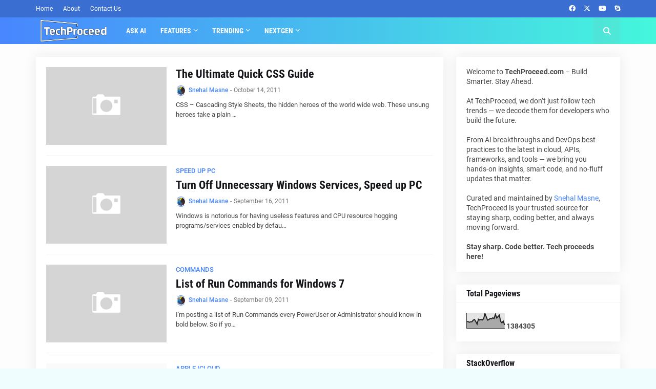

--- FILE ---
content_type: text/html; charset=UTF-8
request_url: https://www.techproceed.com/b/stats?style=BLACK_TRANSPARENT&timeRange=ALL_TIME&token=APq4FmAhic3uO5HgBFguI1yyV6tKvLCE907P2Way_uMCmgoLJHo3-Eza4kj16UYHBedl53Q4T19HZjTFDxFXWaZ_ARmRJhb8tA
body_size: 47
content:
{"total":1384305,"sparklineOptions":{"backgroundColor":{"fillOpacity":0.1,"fill":"#000000"},"series":[{"areaOpacity":0.3,"color":"#202020"}]},"sparklineData":[[0,44],[1,46],[2,41],[3,44],[4,44],[5,55],[6,60],[7,46],[8,28],[9,62],[10,56],[11,60],[12,56],[13,65],[14,100],[15,78],[16,55],[17,59],[18,67],[19,64],[20,71],[21,66],[22,95],[23,70],[24,79],[25,89],[26,47],[27,37],[28,49],[29,23]],"nextTickMs":81818}

--- FILE ---
content_type: text/html; charset=utf-8
request_url: https://www.google.com/recaptcha/api2/aframe
body_size: 266
content:
<!DOCTYPE HTML><html><head><meta http-equiv="content-type" content="text/html; charset=UTF-8"></head><body><script nonce="4rFuHd8Wno_qFjcFnTrv1Q">/** Anti-fraud and anti-abuse applications only. See google.com/recaptcha */ try{var clients={'sodar':'https://pagead2.googlesyndication.com/pagead/sodar?'};window.addEventListener("message",function(a){try{if(a.source===window.parent){var b=JSON.parse(a.data);var c=clients[b['id']];if(c){var d=document.createElement('img');d.src=c+b['params']+'&rc='+(localStorage.getItem("rc::a")?sessionStorage.getItem("rc::b"):"");window.document.body.appendChild(d);sessionStorage.setItem("rc::e",parseInt(sessionStorage.getItem("rc::e")||0)+1);localStorage.setItem("rc::h",'1768731219258');}}}catch(b){}});window.parent.postMessage("_grecaptcha_ready", "*");}catch(b){}</script></body></html>